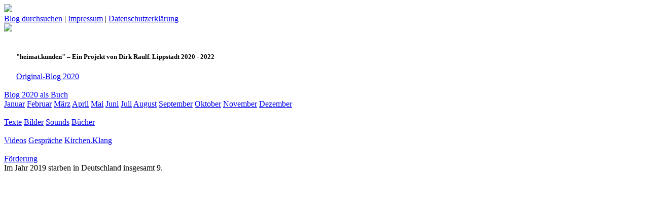

--- FILE ---
content_type: text/html
request_url: https://heimat-kunden.de/?Monat=12&Datum=29
body_size: 8572
content:
<!DOCTYPE html PUBLIC "-//W3C//DTD XHTML 1.0 Strict//EN"
      "http://www.w3.org/TR/xhtml1/DTD/xhtml1-strict.dtd">

<html xmlns="http://www.w3.org/1999/xhtml" lang="de" xml:lang="de">
<head>
   <meta http-equiv="Content-Type" content="text/html; charset=iso-8859-1" />
   <meta http-equiv="Content-Language" content="de" />
   <meta http-equiv="pragma" content="no-cache" />
   <meta http-equiv="cache-control" content="no-cache" />
   <meta name="revisit-after" content="6 days" />
   <meta name="Siteinfo" content="robots.txt" />
   <meta name="verify-v1" content="ZsvE3KjIDa3X3Dbe5geA7YYuA7sF2_Xlc1oZMLvwYCA" />
   <meta name="Robots" content="all" />
   <meta name="Author" content="Dirk Raulf" />
   <meta name="Publisher" content="Dirk Raulf" />
   <meta name="Copyright" content="Dirk Raulf" />
   <meta name="Date" content="26-Dec-2025" />
   <meta name="Generator" content="Ulli Stemmeler Webeditor" />
   <meta name="Page-topic" content="Kunst & Kultur" />
   <meta name="Page-type" content="arts & culture" />
   <title>heimat.kunden: Blog</title>
   <link rel="icon" href="favicon.ico" type="image/ico">
   <link rel="stylesheet" type="text/css" media="screen" href="includes/sheets.php">
   <script type="text/javascript" src="includes/scripts.js"></script>
</head>
<body onload="start_the_page()">
<div class="IsOnSecureServer" title="Diese Seite befindet sich auf einem gesicherten, verschlüsselten Server" onmouseover="return fn(this,'Diese Seite befindet sich auf einem gesicherten, verschlüsselten Server')"><img src="cliparts/secure-server-key.gif"></div>
<div id="MasterBereich">
<div id="KopfMenu">
<a href="http://heimat-kunden.de?PG=blog_durchsuchen" class="KopfMenu" onmouseover="return fn(this,'Blog durchsuchen')" title="Blog durchsuchen">Blog durchsuchen</a>
 | <a href="http://heimat-kunden.de?PG=impressum" class="KopfMenu">Impressum</a>
 | <a href="http://heimat-kunden.de?PG=datenschutzerklaerung" class="KopfMenu">Datenschutzerkl&auml;rung</a>

</div>
<div id="Kopf"><img src="images/logos/heimat_logo.png" align=left style="margin-right:8px;" height=100><br />
<br />
<h5>"heimat.kunden" – Ein Projekt von Dirk Raulf. Lippstadt 2020 - 2022</h5></div>


<div id="HauptMenu">
<a href="http://heimat-kunden.de?PG=blog_2" class="Menu">Original-Blog 2020</a>
<div id="Absetzer">&nbsp;</div><a href="http://heimat-kunden.de?PG=heimatkunden_-_das_buch" class="Menu">Blog 2020 als Buch</a>
<br /><div id="BlogOnly" style="display:block">
<a href="?Monat=1" class="Menu MonatsLink">Januar</a>

<a href="?Monat=2" class="Menu MonatsLink">Februar</a>

<a href="?Monat=3" class="Menu MonatsLink">M&auml;rz</a>

<a href="?Monat=4" class="Menu MonatsLink">April</a>

<a href="?Monat=5" class="Menu MonatsLink">Mai</a>

<a href="?Monat=6" class="Menu MonatsLink">Juni</a>

<a href="?Monat=7" class="Menu MonatsLink">Juli</a>

<a href="?Monat=8" class="Menu MonatsLink">August</a>

<a href="?Monat=9" class="Menu MonatsLink">September</a>

<a href="?Monat=10" class="Menu MonatsLink">Oktober</a>

<a href="?Monat=11" class="Menu MonatsLink">November</a>

<a href="?Monat=12" class="Menu MonatsLink">Dezember</a>

</div><div id="Absetzer">&nbsp;</div><a href="http://heimat-kunden.de?PG=blog-texte" class="Menu">Texte</a>
<a href="http://heimat-kunden.de?PG=bilder" class="Menu">Bilder</a>
<a href="http://heimat-kunden.de?PRG=soundfile" class="Menu">Sounds</a>
<a href="http://heimat-kunden.de?PG=buecher" class="Menu">B&uuml;cher</a>
<div id="Absetzer">&nbsp;</div><a href="http://heimat-kunden.de?PG=video" class="Menu" onmouseover="return fn(this,'nur im Menü aus vom-Service')" title="nur im Menü aus vom-Service">Videos</a>
<a href="http://heimat-kunden.de?PG=talks" class="Menu">Gespr&auml;che</a>
<a href="http://heimat-kunden.de?PG=kirchenklang" class="Menu">Kirchen.Klang</a>
<div id="Absetzer">&nbsp;</div><a href="http://heimat-kunden.de?PG=foerderer__sponsoren_und_kooperationspartner" class="Menu" onmouseover="return fn(this,'Förderer, Sponsoren & Kooperationspartner')" title="Förderer, Sponsoren & Kooperationspartner">F&ouml;rderung</a>
</div>

<div id="Content" >

<div id="BlogTeaserElement" class="BlogTeaser Querformat" onclick="show_blog_entry(this)" style="background-image:url(images/blog/stiftsruine_totenkopf_2.jpg); background-size:100%">
<span class="BlogteaserHL">Im Jahr 2019 starben in Deutschland insgesamt 9.</span>

</div>

			<script type="text/javascript">
				var HinweisText = unescape("Bitte%20klicken%20Sie%20auf%20das%20Bild%21");
				var HinweisFunction = function() { 
					var obj = get_obj("BlogTeaserElement");
					if(obj) {
						var HinweisAusgabe = document.createElement("div");
						with(HinweisAusgabe) {
							innerHTML = HinweisText;
							className = "BlogHinweisAusgabe";
							obj.appendChild(HinweisAusgabe);
						}
						// alert(HinweisText);
					}
				}
				var HinweisZeitraum = 4 * 1000;
				var TeaserHinweisEvent = window.setTimeout(HinweisFunction,HinweisZeitraum)
			</script>
			<br />
<div id="MonatsKalender" style="display:none">
  <table class="KalenderTab" id="KleinerKalender">
    <tbody>
      <tr><th colspan=7>Dezember 2020</th>
      </tr>


      <tr>
        <td class="KeinTag"></td>
        <td class="Wochentags hasBlog"><a href="?Monat=12&Datum=1" class="KalenderLink">1</a></td>
        <td class="Wochentags hasBlog"><a href="?Monat=12&Datum=2" class="KalenderLink">2</a></td>
        <td class="Wochentags hasBlog"><a href="?Monat=12&Datum=3" class="KalenderLink">3</a></td>
        <td class="Wochentags hasBlog"><a href="?Monat=12&Datum=4" class="KalenderLink">4</a></td>
        <td class="Samstags hasBlog"><a href="?Monat=12&Datum=5" class="KalenderLink">5</a></td>
        <td class="Sonntags hasBlog"><a href="?Monat=12&Datum=6" class="KalenderLink">6</a></td>
    </tr>
    <tr>
        <td class="Wochentags hasBlog"><a href="?Monat=12&Datum=7" class="KalenderLink">7</a></td>
        <td class="Wochentags hasBlog"><a href="?Monat=12&Datum=8" class="KalenderLink">8</a></td>
        <td class="Wochentags hasBlog"><a href="?Monat=12&Datum=9" class="KalenderLink">9</a></td>
        <td class="Wochentags hasBlog"><a href="?Monat=12&Datum=10" class="KalenderLink">10</a></td>
        <td class="Wochentags hasBlog"><a href="?Monat=12&Datum=11" class="KalenderLink">11</a></td>
        <td class="Samstags hasBlog"><a href="?Monat=12&Datum=12" class="KalenderLink">12</a></td>
        <td class="Sonntags hasBlog"><a href="?Monat=12&Datum=13" class="KalenderLink">13</a></td>
    </tr>
    <tr>
        <td class="Wochentags hasBlog"><a href="?Monat=12&Datum=14" class="KalenderLink">14</a></td>
        <td class="Wochentags hasBlog"><a href="?Monat=12&Datum=15" class="KalenderLink">15</a></td>
        <td class="Wochentags hasBlog"><a href="?Monat=12&Datum=16" class="KalenderLink">16</a></td>
        <td class="Wochentags hasBlog"><a href="?Monat=12&Datum=17" class="KalenderLink">17</a></td>
        <td class="Wochentags hasBlog"><a href="?Monat=12&Datum=18" class="KalenderLink">18</a></td>
        <td class="Samstags hasBlog"><a href="?Monat=12&Datum=19" class="KalenderLink">19</a></td>
        <td class="Sonntags hasBlog"><a href="?Monat=12&Datum=20" class="KalenderLink">20</a></td>
    </tr>
    <tr>
        <td class="Wochentags hasBlog"><a href="?Monat=12&Datum=21" class="KalenderLink">21</a></td>
        <td class="Wochentags hasBlog"><a href="?Monat=12&Datum=22" class="KalenderLink">22</a></td>
        <td class="Wochentags hasBlog"><a href="?Monat=12&Datum=23" class="KalenderLink">23</a></td>
        <td class="Wochentags hasBlog"><a href="?Monat=12&Datum=24" class="KalenderLink">24</a></td>
        <td class="Wochentags hasBlog"><a href="?Monat=12&Datum=25" class="KalenderLink">25</a></td>
        <td class="IstHeute Samstags hasBlog" title="Heute"><a href="?Monat=12&Datum=26" class="KalenderLink">26</a></td>
        <td class="Sonntags hasBlog"><a href="?Monat=12&Datum=27" class="KalenderLink">27</a></td>
    </tr>
    <tr>
        <td class="Wochentags hasBlog"><a href="?Monat=12&Datum=28" class="KalenderLink">28</a></td>
        <td class="GewaehltesDatum Wochentags hasBlog"><a href="?Monat=12&Datum=29" class="KalenderLink">29</a></td>
        <td class="Wochentags hasBlog"><a href="?Monat=12&Datum=30" class="KalenderLink">30</a></td>
        <td class="Wochentags hasBlog"><a href="?Monat=12&Datum=31" class="KalenderLink">31</a></td>
        <td class="KeinTag"></td>
        <td class="KeinTag"></td>
        <td class="KeinTag"></td>
      </tr>

    </tbody>
  </table>
</div>

</div>

</div>


<div style="display:none;"><iframe id="Downloader" name="Downloader" src="" width="11" height="11"></iframe></div>
</body>
</html>
